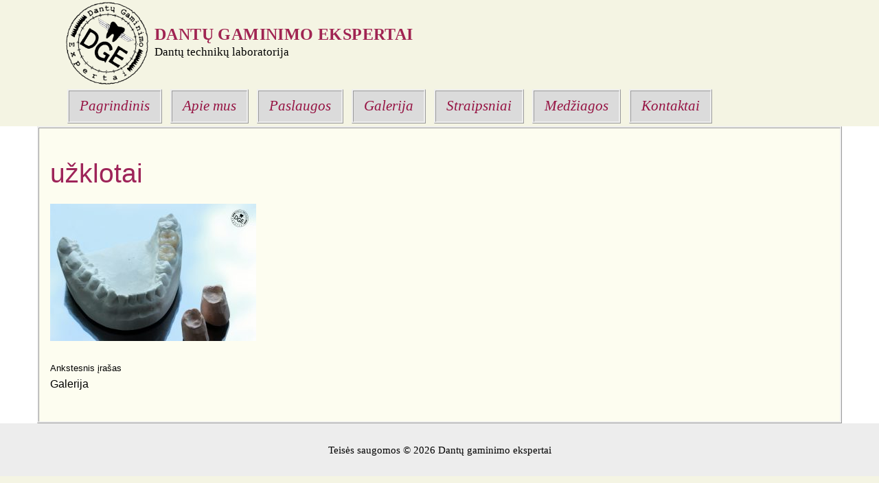

--- FILE ---
content_type: text/html; charset=UTF-8
request_url: http://www.dgelt.com/galerija/attachment/img_5862/
body_size: 5180
content:
<!doctype html>
<html lang="lt-LT">
<head>
	<meta charset="UTF-8">
    <meta name="viewport" content="width=device-width, initial-scale=1, maximum-scale=1.0, user-scalable=no">
	<link rel="profile" href="http://gmpg.org/xfn/11">
	<title>užklotai &#8211; Dantų gaminimo ekspertai</title>
<link rel='dns-prefetch' href='//s.w.org' />
<link rel="alternate" type="application/rss+xml" title="Dantų gaminimo ekspertai &raquo; Įrašų RSS srautas" href="http://www.dgelt.com/feed/" />
<link rel="alternate" type="application/rss+xml" title="Dantų gaminimo ekspertai &raquo; Komentarų RSS srautas" href="http://www.dgelt.com/comments/feed/" />
		<script type="text/javascript">
			window._wpemojiSettings = {"baseUrl":"https:\/\/s.w.org\/images\/core\/emoji\/12.0.0-1\/72x72\/","ext":".png","svgUrl":"https:\/\/s.w.org\/images\/core\/emoji\/12.0.0-1\/svg\/","svgExt":".svg","source":{"concatemoji":"http:\/\/www.dgelt.com\/wp-includes\/js\/wp-emoji-release.min.js?ver=5.4.16"}};
			/*! This file is auto-generated */
			!function(e,a,t){var n,r,o,i=a.createElement("canvas"),p=i.getContext&&i.getContext("2d");function s(e,t){var a=String.fromCharCode;p.clearRect(0,0,i.width,i.height),p.fillText(a.apply(this,e),0,0);e=i.toDataURL();return p.clearRect(0,0,i.width,i.height),p.fillText(a.apply(this,t),0,0),e===i.toDataURL()}function c(e){var t=a.createElement("script");t.src=e,t.defer=t.type="text/javascript",a.getElementsByTagName("head")[0].appendChild(t)}for(o=Array("flag","emoji"),t.supports={everything:!0,everythingExceptFlag:!0},r=0;r<o.length;r++)t.supports[o[r]]=function(e){if(!p||!p.fillText)return!1;switch(p.textBaseline="top",p.font="600 32px Arial",e){case"flag":return s([127987,65039,8205,9895,65039],[127987,65039,8203,9895,65039])?!1:!s([55356,56826,55356,56819],[55356,56826,8203,55356,56819])&&!s([55356,57332,56128,56423,56128,56418,56128,56421,56128,56430,56128,56423,56128,56447],[55356,57332,8203,56128,56423,8203,56128,56418,8203,56128,56421,8203,56128,56430,8203,56128,56423,8203,56128,56447]);case"emoji":return!s([55357,56424,55356,57342,8205,55358,56605,8205,55357,56424,55356,57340],[55357,56424,55356,57342,8203,55358,56605,8203,55357,56424,55356,57340])}return!1}(o[r]),t.supports.everything=t.supports.everything&&t.supports[o[r]],"flag"!==o[r]&&(t.supports.everythingExceptFlag=t.supports.everythingExceptFlag&&t.supports[o[r]]);t.supports.everythingExceptFlag=t.supports.everythingExceptFlag&&!t.supports.flag,t.DOMReady=!1,t.readyCallback=function(){t.DOMReady=!0},t.supports.everything||(n=function(){t.readyCallback()},a.addEventListener?(a.addEventListener("DOMContentLoaded",n,!1),e.addEventListener("load",n,!1)):(e.attachEvent("onload",n),a.attachEvent("onreadystatechange",function(){"complete"===a.readyState&&t.readyCallback()})),(n=t.source||{}).concatemoji?c(n.concatemoji):n.wpemoji&&n.twemoji&&(c(n.twemoji),c(n.wpemoji)))}(window,document,window._wpemojiSettings);
		</script>
		<style type="text/css">
img.wp-smiley,
img.emoji {
	display: inline !important;
	border: none !important;
	box-shadow: none !important;
	height: 1em !important;
	width: 1em !important;
	margin: 0 .07em !important;
	vertical-align: -0.1em !important;
	background: none !important;
	padding: 0 !important;
}
</style>
	<link rel='stylesheet' id='wp-block-library-css'  href='http://www.dgelt.com/wp-includes/css/dist/block-library/style.min.css?ver=5.4.16' type='text/css' media='all' />
<link rel='stylesheet' id='customify-style-css'  href='http://www.dgelt.com/wp-content/themes/customify/style.min.css?ver=0.1.1' type='text/css' media='all' />
<style id='customify-style-inline-css' type='text/css'>
body,button,input,select,optgroup,textarea,input[type="text"],input[type="email"],input[type="url"],input[type="password"],input[type="search"],input[type="number"],input[type="tel"],input[type="range"],input[type="date"],input[type="month"],input[type="week"],input[type="time"],input[type="datetime"],input[type="datetime-local"],input[type="color"],textarea,article.comment .comment-author a,.header-search-form .search-submit,.header-search-form .search-submit:hover,.posts-layout .entry-title,.nav-links .nav-previous a,.nav-links .nav-next a,.nav-links .nav-previous a>span,.nav-links .nav-next a>span,.header-bottom,.widget-area .widget a,.site-branding a,.site-branding .site-description{color:#000000}abbr,acronym{border-bottom-color:#000000}.posts-layout .entry-media .entry-meta{background:#000000}h1,h2,h3,h4,h5,h6{color:#9e2459}.site-content .content-area{background-color:rgba(237,237,116,0.11);background-repeat:repeat;border-style:ridge}.site-branding .site-title,.site-branding .site-title a{font-family:"Baskerville";font-style:normal;text-transform:uppercase}.site-branding .site-description{font-family:"Baskerville";font-size:17px}#page-cover{background-image:url("http://www.dgelt.com/wp-content/uploads/2018/07/IMG_5862.jpg");}.header--row.header-top .customify-container,.header--row.header-top.layout-full-contained,.header--row.header-top.layout-fullwidth{background-repeat:repeat}.header--row.header-main,.header--row.header-main .site-branding a{color:#a02452;text-decoration-color:#a02452}.header--row.header-main .customify-container,.header--row.header-main.layout-full-contained,.header--row.header-main.layout-fullwidth{background-repeat:repeat;border-style:none;border-top-width:0px;border-right-width:0px;border-bottom-width:1px;border-left-width:0px;border-color:#eaecee}.sub-menu .li-duplicator{display:none!important}.header-search_icon-item .header-search-modal{border-style:solid}.header-search_icon-item .search-field{border-style:solid}.header-search_box-item .search-field{border-style:solid}.builder-item--primary-menu .nav-icon-angle{width:8px;height:8px}.builder-item--primary-menu .nav-menu-desktop .primary-menu-ul>li>a{color:#961343;text-decoration-color:#961343;background-color:#dbdbdb;border-style:ridge;border-top-left-radius:-4px;border-top-right-radius:-4px;border-bottom-right-radius:-4px;border-bottom-left-radius:-4px;box-shadow:0px 0px 0px 0px #606060;}.builder-item--primary-menu .nav-menu-desktop .primary-menu-ul>li>a:hover,.builder-item--primary-menu .nav-menu-desktop .primary-menu-ul>li>a:focus,.builder-item--primary-menu .nav-menu-desktop .primary-menu-ul>li.current-menu-item>a,.builder-item--primary-menu .nav-menu-desktop .primary-menu-ul>li.current-menu-ancestor>a,.builder-item--primary-menu .nav-menu-desktop .primary-menu-ul>li.current-menu-parent>a{color:#303030;text-decoration-color:#303030}.builder-item--primary-menu .nav-menu-desktop .primary-menu-ul>li>a{font-family:"Baskerville";font-style:italic;font-weight:normal;font-size:21px;line-height:15px}#cb-row--footer-main .widget-title,#cb-row--footer-main h1,#cb-row--footer-main h2,#cb-row--footer-main h3,#cb-row--footer-main h4{color:#99233a}.builder-item--footer_copyright,.builder-item--footer_copyright p{font-family:"Baskerville"}body{background-color:rgba(237,237,206,0.57);background-repeat:repeat}#page-cover .page-cover-inner{min-height:300px}#page-titlebar{text-align:left}.header--row.header-top .customify-grid,.header--row.header-top .style-full-height .primary-menu-ul>li>a{min-height:33px}.header--row.header-main .customify-grid,.header--row.header-main .style-full-height .primary-menu-ul>li>a{min-height:90px}.header--row.header-bottom .customify-grid,.header--row.header-bottom .style-full-height .primary-menu-ul>li>a{min-height:55px}body .site-branding img{max-width:124px}.header--row .builder-item--logo,.builder-item.builder-item--group .item--inner.builder-item--logo{margin-top:0px;margin-right:0px;margin-bottom:0px;margin-left:0px}.header--row .builder-first--logo{text-align:left}.header--row .builder-first--nav-icon{text-align:right}.header-search_icon-item .search-submit{margin-left:-42px}.header-search_box-item .search-submit{margin-left:-42px}.builder-item--primary-menu .nav-menu-desktop .primary-menu-ul>li{margin-top:4px;margin-right:4px;margin-bottom:4px;margin-left:4px}.builder-item--primary-menu .nav-menu-desktop .primary-menu-ul>li>a{padding-top:-1px;padding-right:-1px;padding-bottom:-1px;padding-left:-1px}.header--row .builder-first--primary-menu{text-align:right}.header-social-icons.customify-builder-social-icons li a{font-size:13px}.header-social-icons.customify-builder-social-icons li a{padding:0.8em}.header--row .builder-item--social-icons,.builder-item.builder-item--group .item--inner.builder-item--social-icons{margin-top:6px;margin-right:6px;margin-bottom:6px;margin-left:6px}.header--row .builder-first--social-icons{text-align:right}.footer--row .builder-first--footer_copyright{text-align:center}.footer-social-icons.customify-builder-social-icons li a{font-size:21px}@media screen and (max-width:1024px){#page-cover .page-cover-inner{min-height:250px}.header--row .builder-first--nav-icon{text-align:right}.header-search_icon-item .search-submit{margin-left:-42px}.header-search_box-item .search-submit{margin-left:-42px}}@media screen and (max-width:568px){#page-cover .page-cover-inner{min-height:200px}.header--row.header-top .customify-grid,.header--row.header-top .style-full-height .primary-menu-ul>li>a{min-height:33px}.header--row .builder-first--nav-icon{text-align:right}.header-search_icon-item .search-submit{margin-left:-42px}.header-search_box-item .search-submit{margin-left:-42px}}
</style>
<script type='text/javascript' src='http://www.dgelt.com/wp-includes/js/jquery/jquery.js?ver=1.12.4-wp'></script>
<script type='text/javascript' src='http://www.dgelt.com/wp-includes/js/jquery/jquery-migrate.min.js?ver=1.4.1'></script>
<link rel='https://api.w.org/' href='http://www.dgelt.com/wp-json/' />
<link rel="EditURI" type="application/rsd+xml" title="RSD" href="http://www.dgelt.com/xmlrpc.php?rsd" />
<link rel="wlwmanifest" type="application/wlwmanifest+xml" href="http://www.dgelt.com/wp-includes/wlwmanifest.xml" /> 
<meta name="generator" content="WordPress 5.4.16" />
<link rel='shortlink' href='http://www.dgelt.com/?p=93' />
<link rel="alternate" type="application/json+oembed" href="http://www.dgelt.com/wp-json/oembed/1.0/embed?url=http%3A%2F%2Fwww.dgelt.com%2Fgalerija%2Fattachment%2Fimg_5862%2F" />
<link rel="alternate" type="text/xml+oembed" href="http://www.dgelt.com/wp-json/oembed/1.0/embed?url=http%3A%2F%2Fwww.dgelt.com%2Fgalerija%2Fattachment%2Fimg_5862%2F&#038;format=xml" />
</head>

<body class="attachment attachment-template-default single single-attachment postid-93 attachmentid-93 attachment-jpeg wp-custom-logo content sidebar_vertical_border site-full-width menu_sidebar_slide_left elementor-default">
<div id="page" class="site box-shadow">
	<a class="skip-link screen-reader-text" href="#site-content">Eiti prie turinio</a>
    <a class="close is-size-medium is-text-light close-panel close-sidebar-panel" href="#">
        <span class="hamburger hamburger--squeeze is-active">
            <span class="hamburger-box">
              <span class="hamburger-inner"><span class="screen-reader-text">Meniu</span></span>
            </span>
        </span>
        <span class="screen-reader-text">Uždaryti</span>
        </a><header id="masthead" class="site-header"><div id="masthead-inner" class="site-header-inner">                            <div  class="header-main header--row layout-contained"  id="cb-row--header-main"  data-row-id="main"                                     data-show-on="desktop mobile">
                                <div class="customify-container">
                                    <div class="customify-grid cb-row--desktop hide-on-mobile hide-on-tablet customify-grid-middle"><div class="customify-col-12_md-12_sm-12 builder-item builder-first--logo builder-item--group" data-push-left=""><div class="item--inner builder-item--logo item--nm" data-section="title_tagline" data-item-id="logo" >        <div class="site-branding logo-left">
                        <a href="http://www.dgelt.com/" class="logo-link" rel="home" itemprop="url">
                <img class="site-img-logo" src="http://www.dgelt.com/wp-content/uploads/2018/07/cropped-DGE-pakreiptas-kiauras-be-tasku.png" alt="Logotipas">
                            </a>
            <div class="site-name-desc">                        <p class="site-title"><a href="http://www.dgelt.com/" rel="home">Dantų gaminimo ekspertai</a></p>
                                                <p class="site-description">Dantų technikų laboratorija</p>
                        </div>        </div><!-- .site-branding -->
        </div><div class="item--inner builder-item--primary-menu item--m" data-section="header_menu_primary" data-item-id="primary-menu" ><nav  id="site-navigation-main-desktop" class="site-navigation primary-menu primary-menu-main nav-menu-desktop primary-menu-desktop style-border-bottom hide-arrow-active"><ul id="menu-meniu" class="primary-menu-ul menu nav-menu"><li id="menu-item--main-desktop-293" class="menu-item menu-item-type-post_type menu-item-object-page menu-item-293"><a href="http://www.dgelt.com/pagrindinis/"><span class="link-before">Pagrindinis</span></a></li>
<li id="menu-item--main-desktop-40" class="menu-item menu-item-type-post_type menu-item-object-page menu-item-home menu-item-40"><a title="Apie mus" target="_blank" rel="noopener noreferrer" href="http://www.dgelt.com/"><span class="link-before">Apie mus</span></a></li>
<li id="menu-item--main-desktop-42" class="menu-item menu-item-type-post_type menu-item-object-page menu-item-42"><a href="http://www.dgelt.com/atliekami-darbai/"><span class="link-before">Paslaugos</span></a></li>
<li id="menu-item--main-desktop-43" class="menu-item menu-item-type-post_type menu-item-object-page menu-item-43"><a target="_blank" rel="noopener noreferrer" href="http://www.dgelt.com/galerija/"><span class="link-before">Galerija</span></a></li>
<li id="menu-item--main-desktop-46" class="menu-item menu-item-type-post_type menu-item-object-post menu-item-46"><a target="_blank" rel="noopener noreferrer" href="http://www.dgelt.com/uncategorized/seminaras/"><span class="link-before">Straipsniai</span></a></li>
<li id="menu-item--main-desktop-45" class="menu-item menu-item-type-post_type menu-item-object-page menu-item-45"><a target="_blank" rel="noopener noreferrer" href="http://www.dgelt.com/medziagos-biohpp/"><span class="link-before">Medžiagos</span></a></li>
<li id="menu-item--main-desktop-41" class="menu-item menu-item-type-post_type menu-item-object-page menu-item-41"><a href="http://www.dgelt.com/kontaktai/"><span class="link-before">Kontaktai</span></a></li>
</ul></nav></div></div></div><div class="cb-row--mobile hide-on-desktop customify-grid customify-grid-middle"><div class="customify-col-5_md-5_sm-5 builder-item builder-first--logo" data-push-left=""><div class="item--inner builder-item--logo item--nm" data-section="title_tagline" data-item-id="logo" >        <div class="site-branding logo-left">
                        <a href="http://www.dgelt.com/" class="logo-link" rel="home" itemprop="url">
                <img class="site-img-logo" src="http://www.dgelt.com/wp-content/uploads/2018/07/cropped-DGE-pakreiptas-kiauras-be-tasku.png" alt="Logotipas">
                            </a>
            <div class="site-name-desc">                        <p class="site-title"><a href="http://www.dgelt.com/" rel="home">Dantų gaminimo ekspertai</a></p>
                                                <p class="site-description">Dantų technikų laboratorija</p>
                        </div>        </div><!-- .site-branding -->
        </div></div><div class="customify-col-3_md-3_sm-3 builder-item builder-first--nav-icon" data-push-left="off-4"><div class="item--inner builder-item--nav-icon item--nm" data-section="header_menu_icon" data-item-id="nav-icon" >        <a class="menu-mobile-toggle item-button is-size-desktop-medium is-size-tablet-medium is-size-mobile-medium">
            <span class="hamburger hamburger--squeeze">
                <span class="hamburger-box">
                  <span class="hamburger-inner"></span>
                </span>
              </span>
            <span class="nav-icon--label hide-on-tablet hide-on-mobile">Meniu</span></a>
        </div></div></div>                                </div>
                            </div>
                            <div id="header-menu-sidebar" class="header-menu-sidebar menu-sidebar-panel is-text-light"><div id="header-menu-sidebar-bg" class="header-menu-sidebar-bg"><div id="header-menu-sidebar-inner" class="header-menu-sidebar-inner"><div class="builder-item-sidebar mobile-item--html"><div class="item--inner" data-item-id="html" data-section="header_html"><div class="builder-header-html-item item--html"><p>Pridėkite ar panaikinkite papildomą tekstą</p>
</div></div></div><div class="builder-item-sidebar mobile-item--primary-menu mobile-item--menu "><div class="item--inner" data-item-id="primary-menu" data-section="header_menu_primary"><nav  id="site-navigation-sidebar-mobile" class="site-navigation primary-menu primary-menu-sidebar nav-menu-mobile primary-menu-mobile style-border-bottom hide-arrow-active"><ul id="menu-meniu" class="primary-menu-ul menu nav-menu"><li id="menu-item--sidebar-mobile-293" class="menu-item menu-item-type-post_type menu-item-object-page menu-item-293"><a href="http://www.dgelt.com/pagrindinis/"><span class="link-before">Pagrindinis</span></a></li>
<li id="menu-item--sidebar-mobile-40" class="menu-item menu-item-type-post_type menu-item-object-page menu-item-home menu-item-40"><a title="Apie mus" target="_blank" rel="noopener noreferrer" href="http://www.dgelt.com/"><span class="link-before">Apie mus</span></a></li>
<li id="menu-item--sidebar-mobile-42" class="menu-item menu-item-type-post_type menu-item-object-page menu-item-42"><a href="http://www.dgelt.com/atliekami-darbai/"><span class="link-before">Paslaugos</span></a></li>
<li id="menu-item--sidebar-mobile-43" class="menu-item menu-item-type-post_type menu-item-object-page menu-item-43"><a target="_blank" rel="noopener noreferrer" href="http://www.dgelt.com/galerija/"><span class="link-before">Galerija</span></a></li>
<li id="menu-item--sidebar-mobile-46" class="menu-item menu-item-type-post_type menu-item-object-post menu-item-46"><a target="_blank" rel="noopener noreferrer" href="http://www.dgelt.com/uncategorized/seminaras/"><span class="link-before">Straipsniai</span></a></li>
<li id="menu-item--sidebar-mobile-45" class="menu-item menu-item-type-post_type menu-item-object-page menu-item-45"><a target="_blank" rel="noopener noreferrer" href="http://www.dgelt.com/medziagos-biohpp/"><span class="link-before">Medžiagos</span></a></li>
<li id="menu-item--sidebar-mobile-41" class="menu-item menu-item-type-post_type menu-item-object-page menu-item-41"><a href="http://www.dgelt.com/kontaktai/"><span class="link-before">Kontaktai</span></a></li>
</ul></nav></div></div></div></div></div></div></header>	<div id="site-content" class="site-content">
        <div class="customify-container">
            <div class="customify-grid">
                <main id="main" class="content-area customify-col-12">


    <div class="content-inner">
                <article id="post-93" class="entry entry-single post-93 attachment type-attachment status-inherit hentry">
            <h1 class="entry-title entry--item">užklotai</h1>        <div class="entry-content entry--item">
            <p class="attachment"><a href='http://www.dgelt.com/wp-content/uploads/2018/07/IMG_5862.jpg'><img width="300" height="200" src="http://www.dgelt.com/wp-content/uploads/2018/07/IMG_5862-300x200.jpg" class="attachment-medium size-medium" alt="" srcset="http://www.dgelt.com/wp-content/uploads/2018/07/IMG_5862-300x200.jpg 300w, http://www.dgelt.com/wp-content/uploads/2018/07/IMG_5862-768x512.jpg 768w, http://www.dgelt.com/wp-content/uploads/2018/07/IMG_5862-1024x683.jpg 1024w" sizes="(max-width: 300px) 100vw, 300px" /></a></p>
        </div><!-- .entry-content -->
        
	<nav class="navigation post-navigation" role="navigation" aria-label="Posts">
		<h2 class="screen-reader-text">Navigacija tarp įrašų</h2>
		<div class="nav-links"><div class="nav-previous"><a href="http://www.dgelt.com/galerija/" rel="prev"><span>Ankstesnis įrašas</span> Galerija</a></div></div>
	</nav>        </article>
            </div><!-- #.content-inner -->
            </main><!-- #main -->
                    </div><!-- #.customify-grid -->
    </div><!-- #.customify-container -->
</div><!-- #content -->
<footer class="site-footer" id="site-footer">                            <div  class="footer-bottom footer--row layout-full-contained"  id="cb-row--footer-bottom"  data-row-id="bottom"                                     data-show-on="desktop">
                                <div class="customify-container">
                                    <div class="customify-grid  customify-grid-top"><div class="customify-col-12_md-12_sm-12_xs-12 builder-item builder-first--footer_copyright" data-push-left="_sm-0"><div class="item--inner builder-item--footer_copyright item--nm" data-section="footer_copyright" data-item-id="footer_copyright" ><div class="builder-footer-copyright-item footer-copyright"><p>Teisės saugomos &copy; 2026 Dantų gaminimo ekspertai </p>
</div></div></div></div>                                </div>
                            </div>
                            </footer></div><!-- #page -->

<script type='text/javascript' src='http://www.dgelt.com/wp-content/themes/customify/assets/js/jquery.fitvids.min.js?ver=1.1'></script>
<script type='text/javascript' src='http://www.dgelt.com/wp-content/themes/customify/assets/js/theme.min.js?ver=0.1.1'></script>
<script type='text/javascript' src='http://www.dgelt.com/wp-includes/js/wp-embed.min.js?ver=5.4.16'></script>

</body>
</html>
